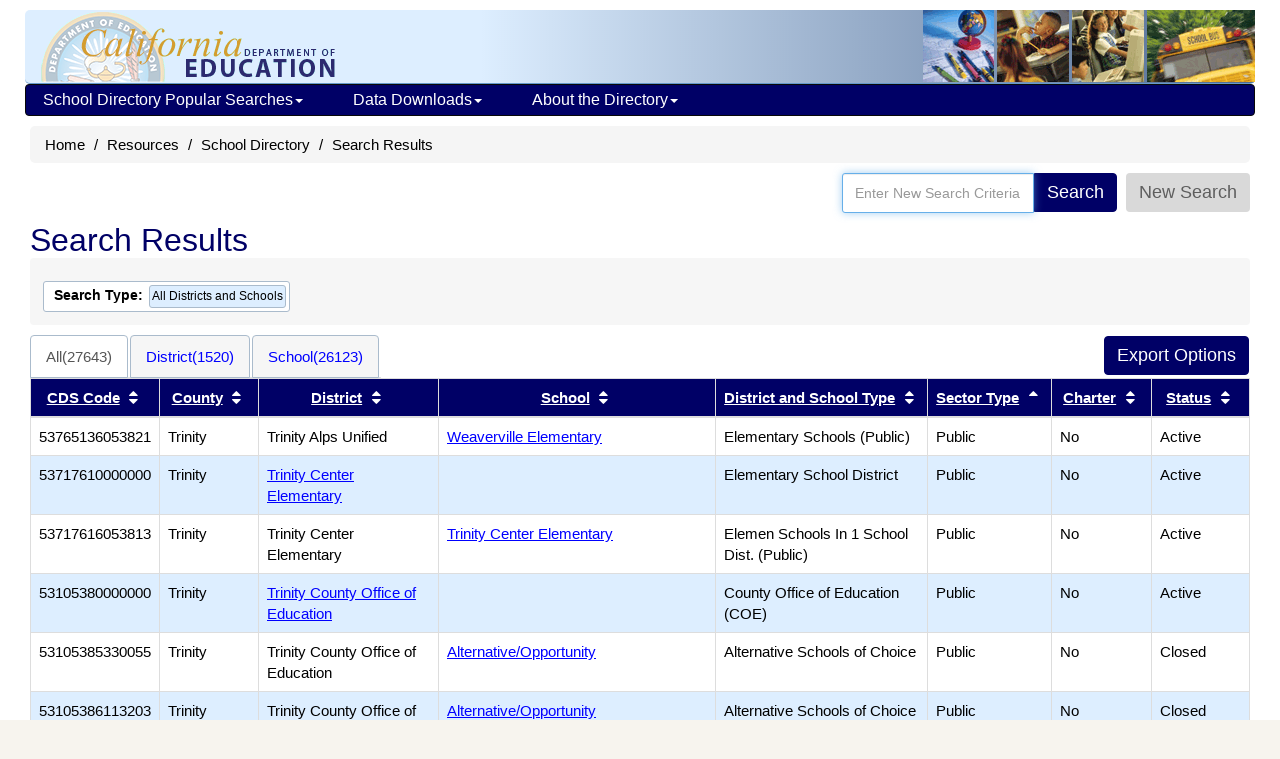

--- FILE ---
content_type: text/html; charset=utf-8
request_url: https://www.cde.ca.gov/SchoolDirectory/districtschool?tab=1&order=7&page=1066
body_size: 61105
content:


<!DOCTYPE html>
<html lang="en">
<head>
    <meta http-equiv="X-UA-Compatible" content="IE=edge" />
    <meta charset="utf-8" />
    <meta name="viewport" content="width=device-width, initial-scale=1.0">
    <meta name="apple-itunes-app" content="app-id=1233339953" />
    <meta name="description" content="The California School Directory contains information about California public schools, private schools (including certified nonpublic schools), school districts, and county offices of education." />

    <title>School Directory Search Results (CA Dept of Education)</title>

    <script src="/bootstrap/js/jquery-1.10.2.min.js"></script>
    <script src="/bootstrap/js/jquery-ui-1.10.4.js"></script>
    <script src="/bootstrap/js/bootstrap.min.js"></script>
    
    <link href="/SchoolDirectory/Content/css?v=8TfjbIYmRCjOvKS4u9nln66V03bQM9xoMLiHiYo3-IM1" rel="stylesheet"/>

<script>var __uzdbm_1 = "a8390825-cef3-4dd6-b56e-9fa7eed7c81a";var __uzdbm_2 = "NTdkZWRkMTgtY3Vkdi00MTNkLWI0YzYtMWQ2YjcxMjI5MGRhJDMuMjIuMTgzLjE2Mw==";var __uzdbm_3 = "";var __uzdbm_4 = "false";var __uzdbm_5 = "";var __uzdbm_6 = "";var __uzdbm_7 = "";</script> <script>   (function (w, d, e, u, c, g, a, b) {     w["SSJSConnectorObj"] = w["SSJSConnectorObj"] || {       ss_cid: c,       domain_info: "auto",     };     w[g] = function (i, j) {       w["SSJSConnectorObj"][i] = j;     };     a = d.createElement(e);     a.async = true;     if (       navigator.userAgent.indexOf('MSIE') !== -1 ||       navigator.appVersion.indexOf('Trident/') > -1     ) {       u = u.replace("/advanced/", "/advanced/ie/");     }     a.src = u;     b = d.getElementsByTagName(e)[0];     b.parentNode.insertBefore(a, b);   })(     window, document, "script", "https://cde.ca.gov/18f5227b-e27b-445a-a53f-f845fbe69b40/stormcaster.js", "cudx", "ssConf"   );   ssConf("c1", "https://cde.ca.gov");   ssConf("c3", "c99a4269-161c-4242-a3f0-28d44fa6ce24");   ssConf("au", "cde.ca.gov");   ssConf("cu", "validate.perfdrive.com, ssc"); </script></head>
<body>
    <div class="container" id="outer-container">
        <div class="hidden-xs webapp-imgheader" style="padding:0; margin-bottom:0; border-bottom:1px #6699cc solid; background-position:top right; height:74px;">
            <a href="https://www.cde.ca.gov/"><img src="https://www.cde.ca.gov/images/cdeLogoBaseWebapp-faded.gif" alt="California Department of Education" style="margin-left:0;padding-left:0;padding-top:2px;border:0;" /></a>
            <img src="https://www.cde.ca.gov/images/education-pic1.gif" alt="A logo depicting elements of public education. A globe, a student at school, a computer lab, and a  school bus" style="float:right;" />
        </div>

<div class="navbar yamm navbar-inverse" style="font-size: 12px; margin-left: 10px; margin-right: 10px; " role="navigation">
    <div class="navbar-header">
        <button type="button" data-toggle="collapse" data-target="#navbar-collapse-1" class="navbar-toggle navbar-hamburger-icon" aria-label="Menu">
            <span class="invisible">Navigation Menu</span>
            <span class="icon-bar"></span>
            <span class="icon-bar"></span>
            <span class="icon-bar"></span>
        </button>

        <a href="https://www.cde.ca.gov/" class="navbar-brand visible-xs-inline">California Department of Education</a>
        <a href="https://www.cde.ca.gov/" class="navbar-brand visible-xxs-inline">CA Dept of Education</a>
    </div>

    <div id="navbar-collapse-1" class="navbar-collapse collapse" style="padding-left:2px;">
        <ul class="nav navbar-nav" style="padding-left:0;">
            <li class="dropdown">
                <a href="https://www.cde.ca.gov/#" style="text-decoration:none;" data-toggle="dropdown" class="dropdown-toggle">School Directory Popular Searches<b class="caret"></b></a>
                <ul class="dropdown-menu">
                    <li>
                        <div class="yamm-content">
                            <div class="row">
                                <ul class="col-sm-12 list-unstyled" style="padding:10px;margin:0 10px 0 5px;">
                                    <li style="margin:0;padding:0;font-size:16px;" class="nav-topic-home" >School Types</li>
                                    <li>
                                        <ul class="nav-subtopic-items">
                                            <li><a href="/SchoolDirectory/active-or-pending-schools/0">All Schools</a></li>
                                            <li><a href="/SchoolDirectory/active-or-pending-schools/1">Public</a></li>
                                            <li><a href="/SchoolDirectory/active-or-pending-schools/2">Private</a></li>
                                        </ul>
                                    </li>
                                    <li style="margin:10px 0 0 0;" class="nav-topic-home">Districts & Counties</li>
                                    <li>
                                        <ul class="nav-subtopic-items">
                                            <li><a href="/SchoolDirectory/active-or-pending-districts-counties-schools">Districts & Counties</a></li>
                                            <li><a href="/SchoolDirectory/county-offices-of-education">County Office of Education - <i>CalEdFacts</i></a></li>
                                            
                                        </ul>
                                    </li>
                                    <li style="margin:10px 0 0 0;" class="nav-topic-home">Schools</li>
                                    <li>
                                        <ul class="nav-subtopic-items">
                                            <li><a href="/SchoolDirectory/active-or-pending-charter-schools">Charter Schools</a></li>
                                            <li><a href="/SchoolDirectory/active-or-pending-magnet-schools">Magnet Schools</a></li>
                                            <li><a href="/SchoolDirectory/active-or-pending-multilingual-schools">Multilingual Schools</a></li>
                                            <li><a href="/SchoolDirectory/certified-nonpublic-schools">Certified Nonpublic Schools (NPS)</a></li>
                                        </ul>
                                    </li>
                                </ul>
                            </div>
                        </div>
                    </li>
                </ul>
            </li>
            <li class="dropdown">
                <a href="https://www.cde.ca.gov/#" style="text-decoration:none;" data-toggle="dropdown" class="dropdown-toggle">Data Downloads<b class="caret"></b></a>
                <ul class="dropdown-menu">
                    <li>
                        <div class="yamm-content">
                            <div class="row">
                                <ul class="col-sm-12 list-unstyled" style="padding:10px;margin:0 10px 0 5px;">
                                    <li style="margin:0;padding:0;" class="nav-topic-home">Data Files</li>
                                    <li>
                                        <ul class="nav-subtopic-items">
                                            <li>
                                                <a href="https://www.cde.ca.gov/ds/si/ds/pubschls.asp" target="_blank">Public Schools and Districts Data Files </a>
                                            </li>
                                            <li>
                                                <a href="https://www.cde.ca.gov/ds/si/ps/" target="_blank">Private Schools Data Files</a>
                                            </li>
                                        </ul>
                                    </li>
                                </ul>
                            </div>
                        </div>
                    </li>
                </ul>
            </li>
            <li class="dropdown">
                <a href="https://www.cde.ca.gov/#" style="text-decoration:none;" data-toggle="dropdown" class="dropdown-toggle">About the Directory<b class="caret"></b></a>
                <ul class="dropdown-menu">
                    <li>
                        <div class="yamm-content">
                            <div class="row">
                                <ul class="col-sm-12 list-unstyled" style="padding:10px;margin:0 10px 0 5px;">
                                    <li style="margin:0;padding:0;" class="nav-topic-home">More about the Directory</li>
                                    <li>
                                        <ul class="nav-subtopic-items">
                                            <li><a href="/SchoolDirectory/topic/2">What's in the Directory</a></li>
                                            <li><a href="/SchoolDirectory/topic/6">Data Sources</a></li>
                                            <li><a href="/SchoolDirectory/topic/1">What's New?</a></li>
                                            <li><a href="/SchoolDirectory/topic/8">File Structure: Directory Export</a></li>
                                        </ul>
                                    </li>
                                    <li style="margin:0;padding:0;" class="nav-topic-home">Help Using the Directory</li>
                                    <li>
                                        <ul class="nav-subtopic-items">
                                            <li><a href="/SchoolDirectory/topic/5">Directory Search Help</a></li>
                                            <li><a href="/SchoolDirectory/topic/3">Frequently Asked Questions</a></li>
                                        </ul>
                                    </li>
                                </ul>
                            </div>
                        </div>
                    </li>
                </ul>
            </li>
        </ul>
    </div>
</div>


        


<ul class="breadcrumb hidden-print" style="clear:both;">
    <li><a href="https://www.cde.ca.gov/">Home</a></li>
    <li><a href="https://www.cde.ca.gov/re/">Resources</a></li>
    <li><a href="/SchoolDirectory/">School Directory</a></li>
    <li>Search Results</li>
</ul>

<div class="input-group pull-right" style="border:0;padding:0;margin-right:15px;">
    <div style="border:0;padding:0;">
        <div class="input-group">
            <input autofocus="" class="form-control" id="AllSearchField" name="AllSearchField" placeholder="Enter New Search Criteria" style="height:35px;" title="" type="text" value="" />
            <span class="input-group-addon">
                <button id="SimSearchButton" type="button" value="Search" class="btn btn-primary">Search</button>
            </span>
            <span class="input-group-addon">
                <span id="spngWhlTurn" style="display: none;">
                    <i class="fa fa-spinner fa-spin"></i>
                </span>
            </span>
            <span class="input-group-addon">
                <button type="button" class="btn" style="color: #5E5E5E; background-color: #D9D9D9; " onclick="location.href='/SchoolDirectory/'">
                    New Search
                </button>
            </span>
        </div>
    </div>

</div>
<form action="/SchoolDirectory/districtschool" enctype="multipart/form-data" id="SearchAllForm" method="get">    <input type="hidden" value="" id="allSearch" name="allSearch" />
    <input type="hidden" value="" id="simpleSearch" name="simpleSearch" />
</form><div class="col-md-12" style="clear:both;">
    <h1 style="clear:both;margin-top:10px;">Search Results</h1>

    <div class="results-criteria-container">
        <div style="clear:both;margin:0;padding:5px;"></div>


                <span class="results-criteria-option">
                    <span><b>Search Type:</b> </span>
                    <span class="results-criteria-item" style="font-size:12px;padding:2px;">
                        <span>All Districts and Schools</span>
                    </span>
                </span>
    </div>
        <div style="margin-top:10px;">
            <!-- Nav tabs -->
            <div style="float:left;">
                <ul class="nav nav-tabs small">
                    <li id="tab1">
                                <a href="/SchoolDirectory/districtschool?tab=1&amp;order=7&amp;page=0" style="text-decoration:none;">All(27643)</a>

                    </li>
                    <li id="tab2">
                                <a href="/SchoolDirectory/districtschool?tab=2&amp;order=7&amp;page=0" style="text-decoration:none;">District(1520)</a>

                    </li>
                    <li id="tab3">
                                <a href="/SchoolDirectory/districtschool?tab=3&amp;order=7&amp;page=0" style="text-decoration:none;">School(26123)</a>

                    </li>
                </ul>
            </div>
                <div id="hidden-print ExportButtons" align="right" style="float:right;">
<form action="/SchoolDirectory/ExportSelect" enctype="multipart/form-data" id="resultsFormTop" method="get">                        <input type="hidden" name="search" />
                        <input type="hidden" value="" name="allSearch" />
                        <input type="hidden" value="1" name="tab" />
                        <input type="hidden" value="7" name="order" />
                        <input type="hidden" value="1520" name="qdc" />
                        <input type="hidden" value="26123" name="qsc" />
                        <input type="hidden" name="simpleSearch" />
                        <input type="hidden" value="true" name="sax" />
                        <span class="search-export-btns">
                            <input id="DownloadTXTTop" type="submit" value="Export Options" class="btn btn-primary"
                                   title="Choose multiple field values for export." style="margin-right:0;" />
                        </span>
</form>                </div>
        </div>
        <div class="tab-content col-md-12" style="clear:both;padding:0;">
            <div role="tabpanel" class="tab-pane fade in active" id="All">
                <div class="table-responsive" style="margin:0;padding:0;">
                    <table class="table table-bordered small" style="margin-bottom:5px;">
                        <thead>
                            <tr>
                                <th class="col-xs-1">
<a href="/SchoolDirectory/districtschool?tab=1&amp;order=6" title="Sort results by CDS Code">CDS Code</a>                                        <i class="fa fa-fw fa-sort"></i><span class="sr-only">Sort results by this header</span>
                                </th>
                                <th class="col-xs-1">
<a href="/SchoolDirectory/districtschool?tab=1&amp;order=1" title="Sort results by County">County</a>                                        <i class="fa fa-fw fa-sort"></i><span class="sr-only">Sort results by this header</span>
                                </th>
                                <th class="col-xs-2">
<a href="/SchoolDirectory/districtschool?tab=1&amp;order=2" title="Sort results by District">District</a>                                        <i class="fa fa-fw fa-sort"></i><span class="sr-only">Sort results by this header</span>
                                </th>
                                    <th class="col-xs-3">
<a href="/SchoolDirectory/districtschool?tab=1&amp;order=3" title="Sort results by School">School</a>                                            <i class="fa fa-fw fa-sort"></i><span class="sr-only">Sort results by this header</span>
                                    </th>
                                <th class="col-xs-2">
<a href="/SchoolDirectory/districtschool?tab=1&amp;order=4" title="Sort results by District and School Type">District and School Type</a>                                        <i class="fa fa-fw fa-sort"></i><span class="sr-only">Sort results by this header</span>
                                </th>
                                <th class="col-xs-1">
<a href="/SchoolDirectory/districtschool?tab=1&amp;order=-7" title="Sort results by Sector Type">Sector Type</a>                                        <i class="fa fa-fw fa-sort-asc"></i><span class="sr-only">Sort results by this header</span>
                                </th>
                                    <th class="col-xs-1">
<a href="/SchoolDirectory/districtschool?tab=1&amp;order=11" title="Sort results by Charter">Charter</a>                                            <i class="fa fa-fw fa-sort"></i><span class="sr-only">Sort results by this header</span>
                                    </th>
                                <th class="col-xs-1">
<a href="/SchoolDirectory/districtschool?tab=1&amp;order=5" title="Sort results by Status">Status</a>                                        <i class="fa fa-fw fa-sort"></i><span class="sr-only">Sort results by this header</span>
                                </th>
                            </tr>
                        </thead>
                            <tr class="">
                                <td>
                                    <div class="disable-ios-link">53765136053821</div>
                                </td>
                                <td>
                                    Trinity
                                </td>
                                <td>
                                            Trinity Alps Unified

                                </td>
                                    <td>
<a href="/SchoolDirectory/details?cdscode=53765136053821">Weaverville Elementary</a>                                    </td>
                                <td>
                                    Elementary Schools (Public)
                                </td>
                                <td>
                                    Public
                                </td>
                                    <td>
                                        No
                                    </td>
                                <td>
                                    Active
                                </td>
                                
                            </tr>
                            <tr class="shadow">
                                <td>
                                    <div class="disable-ios-link">53717610000000</div>
                                </td>
                                <td>
                                    Trinity
                                </td>
                                <td>
                                            <a href="/SchoolDirectory/details?cdscode=53717610000000">Trinity Center Elementary</a>

                                </td>
                                    <td>
                                    </td>
                                <td>
                                    Elementary School District
                                </td>
                                <td>
                                    Public
                                </td>
                                    <td>
                                        No
                                    </td>
                                <td>
                                    Active
                                </td>
                                
                            </tr>
                            <tr class="">
                                <td>
                                    <div class="disable-ios-link">53717616053813</div>
                                </td>
                                <td>
                                    Trinity
                                </td>
                                <td>
                                            Trinity Center Elementary

                                </td>
                                    <td>
<a href="/SchoolDirectory/details?cdscode=53717616053813">Trinity Center Elementary</a>                                    </td>
                                <td>
                                    Elemen Schools In 1 School Dist. (Public)
                                </td>
                                <td>
                                    Public
                                </td>
                                    <td>
                                        No
                                    </td>
                                <td>
                                    Active
                                </td>
                                
                            </tr>
                            <tr class="shadow">
                                <td>
                                    <div class="disable-ios-link">53105380000000</div>
                                </td>
                                <td>
                                    Trinity
                                </td>
                                <td>
                                            <a href="/SchoolDirectory/details?cdscode=53105380000000">Trinity County Office of Education</a>

                                </td>
                                    <td>
                                    </td>
                                <td>
                                    County Office of Education (COE)
                                </td>
                                <td>
                                    Public
                                </td>
                                    <td>
                                        No
                                    </td>
                                <td>
                                    Active
                                </td>
                                
                            </tr>
                            <tr class="">
                                <td>
                                    <div class="disable-ios-link">53105385330055</div>
                                </td>
                                <td>
                                    Trinity
                                </td>
                                <td>
                                            Trinity County Office of Education

                                </td>
                                    <td>
<a href="/SchoolDirectory/details?cdscode=53105385330055">Alternative/Opportunity</a>                                    </td>
                                <td>
                                    Alternative Schools of Choice
                                </td>
                                <td>
                                    Public
                                </td>
                                    <td>
                                        No
                                    </td>
                                <td>
                                    Closed
                                </td>
                                
                            </tr>
                            <tr class="shadow">
                                <td>
                                    <div class="disable-ios-link">53105386113203</div>
                                </td>
                                <td>
                                    Trinity
                                </td>
                                <td>
                                            Trinity County Office of Education

                                </td>
                                    <td>
<a href="/SchoolDirectory/details?cdscode=53105386113203">Alternative/Opportunity</a>                                    </td>
                                <td>
                                    Alternative Schools of Choice
                                </td>
                                <td>
                                    Public
                                </td>
                                    <td>
                                        No
                                    </td>
                                <td>
                                    Closed
                                </td>
                                
                            </tr>
                            <tr class="">
                                <td>
                                    <div class="disable-ios-link">53105380125633</div>
                                </td>
                                <td>
                                    Trinity
                                </td>
                                <td>
                                            Trinity County Office of Education

                                </td>
                                    <td>
<a href="/SchoolDirectory/details?cdscode=53105380125633">California Heritage Youthbuild Academy II</a>                                    </td>
                                <td>
                                    County Community
                                </td>
                                <td>
                                    Public
                                </td>
                                    <td>
                                        Yes
                                    </td>
                                <td>
                                    Active
                                </td>
                                
                            </tr>
                            <tr class="shadow">
                                <td>
                                    <div class="disable-ios-link">53105380134395</div>
                                </td>
                                <td>
                                    Trinity
                                </td>
                                <td>
                                            Trinity County Office of Education

                                </td>
                                    <td>
<a href="/SchoolDirectory/details?cdscode=53105380134395">Mountain Academy Charter</a>                                    </td>
                                <td>
                                    K-12 Schools (Public)
                                </td>
                                <td>
                                    Public
                                </td>
                                    <td>
                                        Yes
                                    </td>
                                <td>
                                    Closed
                                </td>
                                
                            </tr>
                            <tr class="">
                                <td>
                                    <div class="disable-ios-link">53105380132423</div>
                                </td>
                                <td>
                                    Trinity
                                </td>
                                <td>
                                            Trinity County Office of Education

                                </td>
                                    <td>
<a href="/SchoolDirectory/details?cdscode=53105380132423">R.I.S.E. Academy</a>                                    </td>
                                <td>
                                    County Community
                                </td>
                                <td>
                                    Public
                                </td>
                                    <td>
                                        No
                                    </td>
                                <td>
                                    Active
                                </td>
                                
                            </tr>
                            <tr class="shadow">
                                <td>
                                    <div class="disable-ios-link">53105380107268</div>
                                </td>
                                <td>
                                    Trinity
                                </td>
                                <td>
                                            Trinity County Office of Education

                                </td>
                                    <td>
<a href="/SchoolDirectory/details?cdscode=53105380107268">Trinity County Home</a>                                    </td>
                                <td>
                                    County Community
                                </td>
                                <td>
                                    Public
                                </td>
                                    <td>
                                        No
                                    </td>
                                <td>
                                    Closed
                                </td>
                                
                            </tr>
                            <tr class="">
                                <td>
                                    <div class="disable-ios-link">53105385330048</div>
                                </td>
                                <td>
                                    Trinity
                                </td>
                                <td>
                                            Trinity County Office of Education

                                </td>
                                    <td>
<a href="/SchoolDirectory/details?cdscode=53105385330048">Trinity County Juvenile Hall</a>                                    </td>
                                <td>
                                    Juvenile Court Schools
                                </td>
                                <td>
                                    Public
                                </td>
                                    <td>
                                        No
                                    </td>
                                <td>
                                    Closed
                                </td>
                                
                            </tr>
                            <tr class="shadow">
                                <td>
                                    <div class="disable-ios-link">53105386069421</div>
                                </td>
                                <td>
                                    Trinity
                                </td>
                                <td>
                                            Trinity County Office of Education

                                </td>
                                    <td>
<a href="/SchoolDirectory/details?cdscode=53105386069421">Trinity County Special Education</a>                                    </td>
                                <td>
                                    Special Education Schools (Public)
                                </td>
                                <td>
                                    Public
                                </td>
                                    <td>
                                        No
                                    </td>
                                <td>
                                    Closed
                                </td>
                                
                            </tr>
                            <tr class="">
                                <td>
                                    <div class="disable-ios-link">53717790000000</div>
                                </td>
                                <td>
                                    Trinity
                                </td>
                                <td>
                                            <a href="/SchoolDirectory/details?cdscode=53717790000000">Trinity Union High</a>

                                </td>
                                    <td>
                                    </td>
                                <td>
                                    High School District
                                </td>
                                <td>
                                    Public
                                </td>
                                    <td>
                                        No
                                    </td>
                                <td>
                                    Merged
                                </td>
                                
                            </tr>
                            <tr class="shadow">
                                <td>
                                    <div class="disable-ios-link">53717795337407</div>
                                </td>
                                <td>
                                    Trinity
                                </td>
                                <td>
                                            Trinity Union High

                                </td>
                                    <td>
<a href="/SchoolDirectory/details?cdscode=53717795337407">Hayfork High</a>                                    </td>
                                <td>
                                    High Schools (Public)
                                </td>
                                <td>
                                    Public
                                </td>
                                    <td>
                                        No
                                    </td>
                                <td>
                                    Merged
                                </td>
                                
                            </tr>
                            <tr class="">
                                <td>
                                    <div class="disable-ios-link">53717870000000</div>
                                </td>
                                <td>
                                    Trinity
                                </td>
                                <td>
                                            <a href="/SchoolDirectory/details?cdscode=53717870000000">Weaverville Elementary</a>

                                </td>
                                    <td>
                                    </td>
                                <td>
                                    Elementary School District
                                </td>
                                <td>
                                    Public
                                </td>
                                    <td>
                                        No
                                    </td>
                                <td>
                                    Merged
                                </td>
                                
                            </tr>
                            <tr class="shadow">
                                <td>
                                    <div class="disable-ios-link">54717950000000</div>
                                </td>
                                <td>
                                    Tulare
                                </td>
                                <td>
                                            <a href="/SchoolDirectory/details?cdscode=54717950000000">Allensworth Elementary</a>

                                </td>
                                    <td>
                                    </td>
                                <td>
                                    Elementary School District
                                </td>
                                <td>
                                    Public
                                </td>
                                    <td>
                                        No
                                    </td>
                                <td>
                                    Active
                                </td>
                                
                            </tr>
                            <tr class="">
                                <td>
                                    <div class="disable-ios-link">54717956053839</div>
                                </td>
                                <td>
                                    Tulare
                                </td>
                                <td>
                                            Allensworth Elementary

                                </td>
                                    <td>
<a href="/SchoolDirectory/details?cdscode=54717956053839">Allensworth Elementary</a>                                    </td>
                                <td>
                                    Elemen Schools In 1 School Dist. (Public)
                                </td>
                                <td>
                                    Public
                                </td>
                                    <td>
                                        No
                                    </td>
                                <td>
                                    Active
                                </td>
                                
                            </tr>
                            <tr class="shadow">
                                <td>
                                    <div class="disable-ios-link">54718030000000</div>
                                </td>
                                <td>
                                    Tulare
                                </td>
                                <td>
                                            <a href="/SchoolDirectory/details?cdscode=54718030000000">Alpaugh Unified</a>

                                </td>
                                    <td>
                                    </td>
                                <td>
                                    Unified School District
                                </td>
                                <td>
                                    Public
                                </td>
                                    <td>
                                        No
                                    </td>
                                <td>
                                    Active
                                </td>
                                
                            </tr>
                            <tr class="">
                                <td>
                                    <div class="disable-ios-link">54718030112466</div>
                                </td>
                                <td>
                                    Tulare
                                </td>
                                <td>
                                            Alpaugh Unified

                                </td>
                                    <td>
<a href="/SchoolDirectory/details?cdscode=54718030112466">Alpaugh Achievement Academy Charter</a>                                    </td>
                                <td>
                                    K-12 Schools (Public)
                                </td>
                                <td>
                                    Public
                                </td>
                                    <td>
                                        No
                                    </td>
                                <td>
                                    Closed
                                </td>
                                
                            </tr>
                            <tr class="shadow">
                                <td>
                                    <div class="disable-ios-link">54718036053847</div>
                                </td>
                                <td>
                                    Tulare
                                </td>
                                <td>
                                            Alpaugh Unified

                                </td>
                                    <td>
<a href="/SchoolDirectory/details?cdscode=54718036053847">Alpaugh Elementary</a>                                    </td>
                                <td>
                                    Elementary Schools (Public)
                                </td>
                                <td>
                                    Public
                                </td>
                                    <td>
                                        No
                                    </td>
                                <td>
                                    Active
                                </td>
                                
                            </tr>
                            <tr class="">
                                <td>
                                    <div class="disable-ios-link">54718035430301</div>
                                </td>
                                <td>
                                    Tulare
                                </td>
                                <td>
                                            Alpaugh Unified

                                </td>
                                    <td>
<a href="/SchoolDirectory/details?cdscode=54718035430301">Alpaugh -Senior High</a>                                    </td>
                                <td>
                                    High Schools (Public)
                                </td>
                                <td>
                                    Public
                                </td>
                                    <td>
                                        No
                                    </td>
                                <td>
                                    Active
                                </td>
                                
                            </tr>
                            <tr class="shadow">
                                <td>
                                    <div class="disable-ios-link">54718030112458</div>
                                </td>
                                <td>
                                    Tulare
                                </td>
                                <td>
                                            Alpaugh Unified

                                </td>
                                    <td>
<a href="/SchoolDirectory/details?cdscode=54718030112458">California Online Public Schools Central Valley</a>                                    </td>
                                <td>
                                    K-12 Schools (Public)
                                </td>
                                <td>
                                    Public
                                </td>
                                    <td>
                                        Yes
                                    </td>
                                <td>
                                    Active
                                </td>
                                
                            </tr>
                            <tr class="">
                                <td>
                                    <div class="disable-ios-link">54718035430137</div>
                                </td>
                                <td>
                                    Tulare
                                </td>
                                <td>
                                            Alpaugh Unified

                                </td>
                                    <td>
<a href="/SchoolDirectory/details?cdscode=54718035430137">Tule Adult</a>                                    </td>
                                <td>
                                    Adult Education Centers
                                </td>
                                <td>
                                    Public
                                </td>
                                    <td>
                                        No
                                    </td>
                                <td>
                                    Closed
                                </td>
                                
                            </tr>
                            <tr class="shadow">
                                <td>
                                    <div class="disable-ios-link">54718035430111</div>
                                </td>
                                <td>
                                    Tulare
                                </td>
                                <td>
                                            Alpaugh Unified

                                </td>
                                    <td>
<a href="/SchoolDirectory/details?cdscode=54718035430111">Tule Continuation High</a>                                    </td>
                                <td>
                                    Continuation High Schools
                                </td>
                                <td>
                                    Public
                                </td>
                                    <td>
                                        No
                                    </td>
                                <td>
                                    Closed
                                </td>
                                
                            </tr>
                            <tr class="">
                                <td>
                                    <div class="disable-ios-link">54718110000000</div>
                                </td>
                                <td>
                                    Tulare
                                </td>
                                <td>
                                            <a href="/SchoolDirectory/details?cdscode=54718110000000">Alta Vista Elementary</a>

                                </td>
                                    <td>
                                    </td>
                                <td>
                                    Elementary School District
                                </td>
                                <td>
                                    Public
                                </td>
                                    <td>
                                        No
                                    </td>
                                <td>
                                    Active
                                </td>
                                
                            </tr>
                    </table>
                </div>

                <div class="small" style="margin-left:0;padding:0;clear:both;">
                    <div style="margin-right:0;padding:0;">
                        <div id="hidden-print ExportButtons2" style="float:right;margin-bottom:10px;">
<form action="/SchoolDirectory/ExportSelect" enctype="multipart/form-data" id="resultsFormBot" method="get">                                <input type="hidden" name="search" />
                                <input type="hidden" value="" name="allSearch" />
                                <input type="hidden" value="1" name="tab" />
                                <input type="hidden" value="7" name="order" />
                                <input type="hidden" value="1520" name="qdc" />
                                <input type="hidden" value="26123" name="qsc" />
                                <input type="hidden" name="simpleSearch" />
                                <input type="hidden" value="true" name="sax" />
                                <span class="search-export-btns">
                                    <input id="DownloadTXTBot" type="submit" value="Export Options" class="btn btn-primary"
                                           title="Choose multiple field values for export." style="margin-right:0;" />
                                </span>
</form>                        </div>
                            Showing <b>26651 - 26675</b> of the 
                        <b>27643</b> Districts and/or Schools found
                             (Page <b>1067</b> of <b>1106</b>)
                            <div style="margin:0;">
                                <ul style="margin:0;" class="pagination hidden-print">
                                        <li title="First Page" class="page-item"><a href="/SchoolDirectory/districtschool?tab=1&amp;order=7&amp;page=0" style="text-decoration:none;">&#171;</a></li>
                                        <li title="Previous 5 Pages" class="page-item"><a href="/SchoolDirectory/districtschool?tab=1&amp;order=7&amp;page=1060" style="text-decoration:none;">←</a></li>
                                                                                
                                                <li title="Page 1066" class=""><a href="/SchoolDirectory/districtschool?tab=1&amp;order=7&amp;page=1065" style="text-decoration:none;">1066</a></li>
                                            
                                            
                                                <li title="Page 1067" class="active"><a href="/SchoolDirectory/districtschool?tab=1&amp;order=7&amp;page=1066" style="text-decoration:none;">1067</a></li>
                                            
                                            
                                                <li title="Page 1068" class=""><a href="/SchoolDirectory/districtschool?tab=1&amp;order=7&amp;page=1067" style="text-decoration:none;">1068</a></li>
                                            
                                            
                                                <li title="Page 1069" class=""><a href="/SchoolDirectory/districtschool?tab=1&amp;order=7&amp;page=1068" style="text-decoration:none;">1069</a></li>
                                            
                                            
                                                <li title="Page 1070" class=""><a href="/SchoolDirectory/districtschool?tab=1&amp;order=7&amp;page=1069" style="text-decoration:none;">1070</a></li>
                                            
                                        <li title="Next 5 Pages" class="page-item"><a href="/SchoolDirectory/districtschool?tab=1&amp;order=7&amp;page=1070" style="text-decoration:none;">→</a></li>
                                        <li title="Last Page" class="page-item"><a href="/SchoolDirectory/districtschool?tab=1&amp;order=7&amp;page=1105" style="text-decoration:none;">&#187;</a></li>
                                </ul>
                            </div>
                    </div>
                    <div style="text-align:left;margin:0;padding-left:0;">
                        <div class="hidden-print">
                                <label for="ItemsPerPage" style="font-weight:normal;margin:0;">Districts and Schools per page:</label>
                                <select class="form-control" id="ItemsPerPage" name="ItemsPerPage" style="max-width:75px;">
                                    <option   selected="selected"    value="25">25</option>
                                    <option  value="100">100</option>
                                    <option  value="500">500</option>
                                </select>
                        </div>
                    </div>
                </div>
                <div class="col-sm-9" style="clear: both;"></div>
                <div class="col-sm-3" style="padding:0;">

<style>
    .panel-share a:link {
        color: #0000FF;
        text-decoration: none;
    }
</style>

<div class="panel panel-default">
    <div class="panel-heading">
        <h3 class="panel-title">Share this Page</h3>
    </div>
    <div class="panel-body panel-share" style="align-content: center; text-align: center;">
        <script src="/page-share-icons.js"></script>

        <a href="mailto:?subject=School%20Directory%20Search%20Results%20%28CA%20Dept%20of%20Education%29&amp;body=Here%27s%20a%20webpage%20you%20might%20be%20interested%20in%20from%20the%20CA%20Department%20of%20Education%3A%20http%3A%2F%2Fwww.cde.ca.gov%2FSchoolDirectory%2Fdistrictschool%3Ftab%3D1%26order%3D7%26page%3D1066" target="_blank" class="sharer-icons" title="Send URL by email?">
            <span class="invisible">Share via Email</span>
            <img src="/images/icons/email2.png" alt="Share via Email icon" class="socialmediaicon1" id="shareviaemail1">
        </a>

        <a href="http://twitter.com/share?text=School%20Directory%20Search%20Results%20%28CA%20Dept%20of%20Education%29&amp;url=http%3A%2F%2Fwww.cde.ca.gov%2FSchoolDirectory%2Fdistrictschool%3Ftab%3D1%26order%3D7%26page%3D1066" target="_blank" class="sharer-icons" title="Share this page on Twitter?">
            <span class="invisible">Share with Twitter</span>
            <img src="/images/icons/twitter2.png" alt="Share with Twitter icon" class="socialmediaicon1" id="shareviatwitter1">
        </a>

        <a href="http://www.facebook.com/sharer/sharer.php?u=http%3A%2F%2Fwww.cde.ca.gov%2FSchoolDirectory%2Fdistrictschool%3Ftab%3D1%26order%3D7%26page%3D1066" target="_blank" class="sharer-icons" title="Share this page on Facebook?">
            <span class="invisible">Share with Facebook</span>
            <img src="/images/icons/facebook2.png" alt="Share with Facebook icon" class="socialmediaicon1" id="shareviafacebook1">
        </a>

        <a href="http://www.linkedin.com/shareArticle?mini=true&amp;url=http://www.cde.ca.gov/SchoolDirectory/districtschool?tab=1&amp;order=7&amp;page=1066&amp;title=School%20Directory%20Search%20Results%20%28CA%20Dept%20of%20Education%29" target="_blank" class="sharer-icons" title="Share this page on LinkedIn?">
            <span class="invisible">Share with LinkedIn</span>
            <img src="/images/icons/linkedin2.png" alt="Share with LinkedIn icon" class="socialmediaicon1" id="sharevialinkedin1">
        </a>

        <a href="JavaScript:void(0);" onclick="CopyURLToClipboard();" class="sharer-icons" title="Copy URL to clipboard?">
            <span class="invisible">Share via Link</span>
            <img src="/images/icons/sharelink2.png" alt="Share via Link icon" class="socialmediaicon1" id="sharevialink1">
        </a>
    </div>
</div>

                </div>
            </div>
        </div>
</div>
<script type="text/javascript">
    $(function () {
        $("#SimSearchButton").click(function () {
            $("#SearchAllForm").submit();
        });
    });

    $("input").keypress(function (event) {
        if (event.which == 13) {
            $("#SearchAllForm").submit();
        }
    });

    function RemoveChars(s) {
        var outString = s.replace(/[`\u0040*\;"<>\'\/\(\)\\]/gi, ' ').trim();
        return outString;
    };

    $(function () {
        $.ui.autocomplete.prototype._renderItem = function( ul, item){
            var term = this.element.val(),
            regex = new RegExp( '(' + term + ')', 'gi' );
            t = item.label.replace( regex , "<b>$&</b>" );
            return $( "<li></li>" ).data("item.autocomplete", item)
                .append( "<a>" + t + "</a>" )
                .appendTo( ul );
        };

        $("#AllSearchField").autocomplete({
            minLength: 3,
            delay: 100,
            source: '/SchoolDirectory/districtschool/GetSchoolsCached',
            select: function (event, ui) {
                var origStr = ui.item.value;
                var altStr = RemoveChars(origStr);

                $("#AllSearchField").val(altStr);
                $("#SearchAllForm").submit();
            },
            messages: {
                noResults: '',
                results: function() {}
            }
        });

        $("#SearchAllForm").submit(function (e) {
            $("#allSearch").val(RemoveChars($("#AllSearchField").val()));
            $("#simpleSearch").val("Y");
            $("#spngWhlTurn").fadeIn('fast');
            setTimeout(function () {
                $('#spngWhlTurn').fadeOut('slow');
            }, 10000);
        });


        $(document).ready(function() {
            if (27643 == 0) {
                $("#ExportButtons").fadeOut('fast');
                $("#ExportButtons2").fadeOut('fast');
            }
            else {
                $("#ExportButtons").fadeIn('fast');
                $("#ExportButtons2").fadeIn('fast');
            }

            if (1 == 1) {
                $("#tab1").addClass('active');
            }

            if (1 == 2) {
                $("#tab2").addClass('active');
            }

            if (1 == 3) {
                $("#tab3").addClass('active');
            }

        });


        $("#ItemsPerPage").change(function () {
            var itemsPerPage = $("#ItemsPerPage").val();

            if (itemsPerPage == "100")
                window.location.href = "/SchoolDirectory/districtschool?tab=1&order=7&items=100";
            else if (itemsPerPage == "500")
                window.location.href = "/SchoolDirectory/districtschool?tab=1&order=7&items=500";
            else
                window.location.href = "/SchoolDirectory/districtschool?tab=1&order=7&items=25";
        });
    });


</script>


        <div class="col-md-12">
                <div id="questionsline">
                    Questions: CDS Administration | <a href="mailto:cdsadmin@cde.ca.gov">cdsadmin@cde.ca.gov</a>
                    <br />Private School Data | <a href="mailto:privateschools@cde.ca.gov">privateschools@cde.ca.gov</a>
                </div>
            <hr />
            <footer style="line-height:18px;margin:0;">
                <p style="text-align:center">
                        California Department of Education<br>
                        1430 N Street<br>
                        Sacramento, CA 95814<br />
                </p>
                <p style="text-align:center">
                    <a href="https://www.cde.ca.gov/re/di/cd/">Contact Us</a> &nbsp;|&nbsp; <a href="https://www.cde.ca.gov/re/di/fq/">FAQ</a>
                    &nbsp;|&nbsp; <a href="https://www.cde.ca.gov/re/di/ws/webpolicy.asp">Web Policy</a>
                    &nbsp;|&nbsp; <a href="/SchoolDirectory/directory-disclaimer">Directory Disclaimer</a>
                </p>
                <div style="text-align:right;line-height:10px;">
                    <text style="line-height:10px;">
                        <small>
                            3.8.0.0
                        </small>
                    </text>
                </div>
            </footer>
        </div>
    </div>
</body>
</html>
<script type="text/javascript">
                var _gaq = _gaq || [];
                _gaq.push(['_setAccount', 'UA-5215488-1']);
                _gaq.push(['_setDomainName', '.cde.ca.gov']);
                _gaq.push(['_trackPageview']);

                (function () {
                    var ga = document.createElement('script'); ga.type = 'text/javascript'; ga.async = true;
                    ga.src = ('https:' == document.location.protocol ? 'https://ssl' : 'http://www') + '.google-analytics.com/ga.js';
                    var s = document.getElementsByTagName('script')[0]; s.parentNode.insertBefore(ga, s);
                })();
</script>


--- FILE ---
content_type: text/plain; charset=UTF-8
request_url: https://www.cde.ca.gov/c99a4269-161c-4242-a3f0-28d44fa6ce24?
body_size: 198
content:
{"ssresp":"0","jsrecvd":"true","__uzmaj":"2fcaf8ca-6b17-4f4d-a573-2ab86d55acfe","__uzmbj":"1769119694","__uzmcj":"169251063980","__uzmdj":"1769119694","jsbd2":"973535ab-cudx-ecf9-6d12-83fc87875cc5"}

--- FILE ---
content_type: text/plain; charset=UTF-8
request_url: https://www.cde.ca.gov/c99a4269-161c-4242-a3f0-28d44fa6ce24?
body_size: 467
content:
{"ssresp":"0","jsrecvd":"true","__uzmaj":"be4af896-b43d-409c-989b-cb21cd6c0326","__uzmbj":"1769119693","__uzmcj":"250131064069","__uzmdj":"1769119693","__uzmlj":"2GF1jfANTU2+3P8Ud3z78nRKt0w3/qn0Wtpcelxt4X0=","__uzmfj":"7f9000be4af896-b43d-409c-989b-cb21cd6c03261-17691196936080-002f17f6ee4bca347e210","uzmxj":"7f90005b3dd968-01f5-4da2-bb17-6b04225d3c641-17691196936080-2e09cca12b23b3ce10","dync":"uzmx","jsbd2":"67ef7d04-cudx-dcf9-1d2d-5645112d1fbd","mc":{},"mct":""}